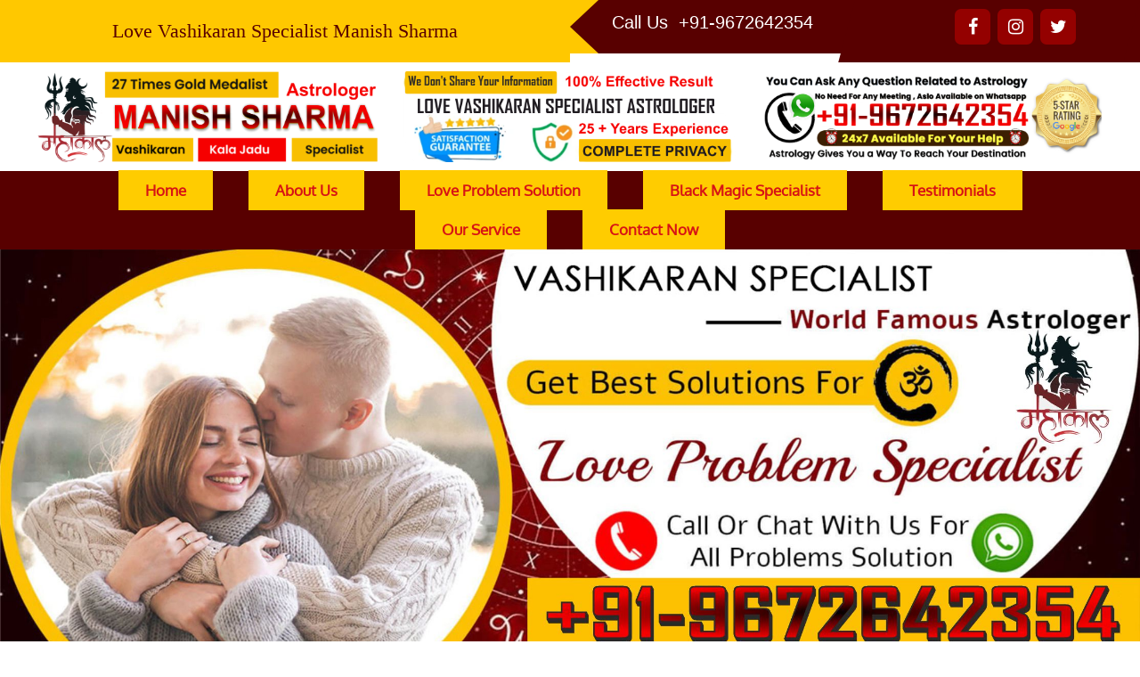

--- FILE ---
content_type: text/html; charset=UTF-8
request_url: https://astrologermanishsharma.com/vashikaran-specialist-in-gujrat.php
body_size: 7356
content:
<!DOCTYPE html>

<html lang="en">
<head>
<title>Vashikaran Specialist in Gujarat | +91-9672642354 | </title>
<meta name="keywords" content="Vashikaran Specialist in Gujarat."/>
<meta name="description" content="Vashikaran Specialist in gujarat, utilized too known as Pandit ji, supposedly the astrologer additionally called Vashikaran explicit or as it were, we can likewise say that Vashikaran master Pandit.">

<link rel="canonical" href="https://astrologermanishsharma.com/vashikaran-specialist-in-gujrat.php"/>
  <link rel="alternate" href="https://astrologermanishsharma.com/vashikaran-specialist-in-gujrat.php" hreflang="en-IN" />
<html lang="en">
<head>
<!--<div id="test" onmousedown='return false;' onselectstart='return false;'>
    
   <body class="body" oncontextmenu="return false" onselectstart="return false"
      onkeydown="if ((arguments[0] || window.event).ctrlKey) return false" >-->
      <meta charset="utf-8">
<meta name="viewport" content="width=device-width, initial-scale=1" />
<link rel="stylesheet" type="text/css" href="css/style.css">
 <meta name="robots" content="INDEX, FOLLOW">

<script src="js/jquery-1.11.3.min.js" type="text/javascript"></script>
<script src="js/jssor.slider-26.3.0.min.js" type="text/javascript"></script>
<!--<link rel="canonical" href="https://astrologermanishsharma.com/">-->
<link rel="stylesheet" href="https://cdnjs.cloudflare.com/ajax/libs/font-awesome/4.7.0/css/font-awesome.min.css">
<script src="https://ajax.googleapis.com/ajax/libs/jquery/3.2.1/jquery.min.js"></script>
<script src="https://maxcdn.bootstrapcdn.com/bootstrap/3.3.7/js/bootstrap.min.js"></script>
<link rel="shortcut icon" href="favicon.ico" type="image/x-icon">
<link rel="apple-touch-icon-precomposed" href="images/kmal-logo.png">
<link rel="icon" href="favicon.ico" type="image/x-icon">
<!-- Global site tag (gtag.js) - Google Analytics -->
<script async src="https://googletagmanager.com/gtag/js?id=UA-235282630-1">
</script>
<script>
  window.dataLayer = window.dataLayer || [];
  function gtag(){dataLayer.push(arguments);}
  gtag('js', new Date());

  gtag('config', 'UA-235282630-1');
</script>
<!-- Global site tag (gtag.js) - Google Analytics 
<script async src="https://www.googletagmanager.com/gtag/js?id=UA-180229468-4"></script>
<script>
  window.dataLayer = window.dataLayer || [];
  function gtag(){dataLayer.push(arguments);}
  gtag('js', new Date());

  gtag('config', 'UA-149748152-1');
</script>
<script type="application/ld+json">
{
  "@context": "http:\/\/schema.org",
  "@type": "ProfessionalService",
  "name": "Love Vashikaran Specialist Astrologer",
  "slogan": "Astrologer Manish Sharma Ji",
  "description": "Expertise in love vashikaran, love problem solution, family and husband wife dispute problem solution, kala jadu, love relationship, kill someone by black magic. Serving Punjab, Kolkata, Delhi, Assam, Indore and all India.",
  "url": "http://astrologermanishsharma.com/",
  "logo": "https://astrologermanishsharma.com/images/manish-sharma.png",
  "image": [
  {
  "@type": "imageObject",
"url": ["https://astrologermanishsharma.com/images/lost.jpg","https://astrologermanishsharma.com/images/love-back.jpg","https://astrologermanishsharma.com/images/get-lost-love-back.jpg"]
   }
   ],
   "hasOfferCatalog": {
    "@type": "OfferCatalog",
    "name": "Astrology Services",
    "itemListElement": [
          {
            "@type": "Offer",
            "itemOffered": {
              "@type": "Service",
              "name": "Love Vashikaran Specialist Astrologer"
            }
          },
          {
            "@type": "Offer",
            "itemOffered": {
              "@type": "Service",
              "name": "Love problem solution specialist"
            }
          },
          {
            "@type": "Offer",
            "itemOffered": {
              "@type": "Service",
              "name": "Family problem solution astrologer"
            }
          },
          {
            "@type": "Offer",
            "itemOffered": {
              "@type": "Service",
              "name": "Divorce problem solution astrologer"
            }
          },
          {
            "@type": "Offer",
            "itemOffered": {
              "@type": "Service",
              "name": "Kala Jadu specialist astrologer"
            }
          },
          {
            "@type": "Offer",
            "itemOffered": {
              "@type": "Service",
              "name": "Kala Jadu specialist baba ji"
            }
          },
          {
            "@type": "Offer",
            "itemOffered": {
              "@type": "Service",
              "name": "Husband wife dispute problem solution"
            }
          },
          {
            "@type": "Offer",
            "itemOffered": {
              "@type": "Service",
              "name": "Love Relationship Problem Solution"
            }
          },
          {
            "@type": "Offer",
            "itemOffered": {
              "@type": "Service",
              "name": "How To Kill Someone By Black Magic"
            }
          },
          {
            "@type": "Offer",
            "itemOffered": {
              "@type": "Service",
              "name": "Love problem solution in Punjab"
            }
          },
          {
            "@type": "Offer",
            "itemOffered": {
              "@type": "Service",
              "name": "Love problem solution in Kolkata"
            }
          },
          {
            "@type": "Offer",
            "itemOffered": {
              "@type": "Service",
              "name": "Love problem solution in Delhi"
            }
          },
          {
            "@type": "Offer",
            "itemOffered": {
              "@type": "Service",
              "name": "Love problem solution in Assam"
            }
          },
          {
            "@type": "Offer",
            "itemOffered": {
              "@type": "Service",
              "name": "Love problem solution in Indore"
            }
          }]},
  "priceRange": "???",
  "telephone": "+91-9672642354",
  "email": "info@astrologermanishsharma.com",
  "aggregateRating": {
  "@type": "AggregateRating",
  "ratingValue": "4.5",
  "reviewCount": "1185"
  },
  "areaServed":
  {
  "@type": "place",
  "name": "India"
  },
  "hasMap": "",
  "geo": {
      "@type": "GeoCoordinates",
      "latitude": "30.9090157",
      "longitude": "75.851601"
  },
"openinghours":[
     "Mon-Sun 00:00-23:59"
 ],
"address": {
    "@type": "PostalAddress",
    "streetAddress": "",
    "addressLocality": "",
    "postalCode": "",
    "addressCountry": "India",
    "addressRegion": ""
}
}}
</script>


<!-- start head -->
<!-- Google tag (gtag.js) -->
<script async src="https://www.googletagmanager.com/gtag/js?id=G-2M34CMSHMF"></script>
<script>
  window.dataLayer = window.dataLayer || [];
  function gtag(){dataLayer.push(arguments);}
  gtag('js', new Date());

  gtag('config', 'G-2M34CMSHMF');
</script></head>
<body>
<section class="top-sec">
    <div class="container-fluid">
        <div class="row">
            <div class="col-sm-12 col-lg-6 col-xl-6 top-col1">
                <p class="top-p1"><i class="fas fa-long-arrow-alt-right fst-arw"></i> Love Vashikaran Specialist Manish Sharma <i class="fas fa-long-arrow-alt-left lst-arw"></i></p>
            </div>
            
            <div class="col-sm-12 col-lg-3 col-xl-3 top-col1 top-col3">
                <p class="top-p3">Call Us <a href="tel:+91-9672642354"><span><i class="fa fa-phone-alt"></i> +91-9672642354</span></a></p>
            </div>
            <div class="col-sm-12 col-lg-3 col-xl-3 top-col1 top-col4 top-r">
                <ul>
         
				 <li> <a href="https://www.facebook.com/onlineblackmagicspecialist" aria-label="Check Our Facebook Page"><i class="fa fa-facebook" ></i></a></li>
							<li> <a href="https://www.instagram.com/husband_wife_problem_solutions/" aria-label="Check Our Instagram Page"><i class="fa fa-instagram" ></i></a></li>
							<li> <a href="https://twitter.com/lovespellguru" aria-label="Check Our Twitter Page"><i class="fa fa-twitter" ></i></a></li>
                </ul>
            </div>
        </div>
    </div>
</section>

<div class="container-fluid">
	<div class="row">
		<div class="col-sm-12 head">
			<div class="main">
				<div class="col-sm-12 head-main">
					<div class="col-sm-4 head-left">
						<div class="col-sm-12 logo">
						<a href="https://astrologermanishsharma.com/">	<img src="images/manish-sharma.png" alt="Astrologer Manish Sharma"></a>
						</div>
					</div>
					<div class="col-sm-4 head-left logo2">
						<img src="images/privacy.png" alt="Privacy" >
					</div>
					<div class="col-sm-4 head-left">
						<img src="images/call-us.png" alt="Privacy" >
							

						</div>
					</div>
				</div>
			</div>
		</div>	</div>
</div>

<!-- end head -->

<!-- start navigation -->

<div class="container-fluid">
	<div class="row">
		<div class="col-sm-12 naviga-top">
			<div class="main">
				<div class="col-sm-12 main-navigaa">
					

<!-- start toogel button -->


<script>
jQuery(document).ready(function(){
jQuery(".toggle_bars").click(function(){
jQuery(".nav-main ").toggle();
});
});
</script>
<!-- end toogle button -->



<!-- start menu active -->
<script type="text/javascript">
 jQuery(document).ready(function($){
 // Get current path and find target link
 var path = window.location.pathname.split("/").pop();
 
 // Account for home page with empty path
 if ( path == '' ) {
   path = 'index.php';
 }
     
 var target = $('.menu-list a[href="'+path+'"]');
 // Add active class to target link
 target.addClass('active');
});
</script>


<!-- end menu active -->


			<div class="col-sm-12 tog-top">
				<div class="toggle_bars">
				<span><i class="fa fa-bars"></i></span>
			</div>
			</div>
				<div class="col-sm-12 nav-main">
					<div class="col-sm-12 menu-nav">
				
						<ul class="menu-list">
						<li><a href="https://astrologermanishsharma.com" title="home">Home</a></li>
						<li><a href="https://astrologermanishsharma.com/about-us.php" title="about us">About us</a></li>
						<li><a href="https://astrologermanishsharma.com/love-problem-solution.php" title="Love Problem Solution">Love Problem Solution</a></li>
							<li><a href="https://astrologermanishsharma.com/black-magic-specialist.php" title="Black Magic Specialist">Black Magic Specialist</a></li>
						<li><a href="https://astrologermanishsharma.com/testimonials.php" title="Testimonials">Testimonials</a></li>
						<li><a href="https://astrologermanishsharma.com/service.php" title="our service">Our service</a></li>
						<li><a href="https://astrologermanishsharma.com/contact-us.php" title="contact us">Contact now</a></li>

						</ul>
					</div>
				</div>
							</div>
			</div>
		</div>
	</div>
</div>

<!-- end navigation -->

<!-- start header-->
<div class="container-fluid">
	<div class="row">
		<div class="col-sm-12 header-new">
			<img src="images/banner1.jpg" alt="love-vashikaran-specialist" >
</div>

				</div>
			</div>
			




<!-- end haeder -->
<section class="mar-part">
  <div class="container-fluid">
    <div class="row align">
      <div class="col-lg-5 col-md-12">
         <ul class="list-icons">
                <li><img src="images/love.png" alt="icon-4"><br>Love</li>
                <li><img src="images/marriage.png" alt="icon-3"><br>Marriage</li>
                <li><img src="images/childless.png" alt="icon-5"><br>Childless</li>
                <li><img src="images/experts.png" alt="icon-9"><br>Experts</li>
                <li><img src="images/personal.png" alt="icon-10"><br>Personal</li>
                <li><img src="images/study.png" alt="icon-1"><br>Study</li>
          </ul>
      </div>
      <div class="col-lg-7 col-md-12">
      <div class="text-aeya" style="margin-top:10px;">
        <marquee class="mar-2nd" style="color:black;font-weight:550;">
          Don't Waste Your Time &amp; Money Famous and Trusted Astrologer Love Vashikaran Specialist in India Astrologer Manish Sharma Ji 
		  Solve Your All Type Of Problem call: +91-9672642354
        </marquee>
      </div>
      </div>
    </div>
  </div>
</section>
<!--start service list-->




<!-- start about -->
<div itemscope=""itemtype="http://data-vocabulary.org/Breadcrumb">
<a href="https://astrologermanishsharma.com/" itemprop="url">
<span itemprop="title">Home</span>
</a>
</div>
<div itemscope=""itemtype="http://data-vocabulary.org/Breadcrumb">
<p><a href="https://astrologermanishsharma.com/vashikaran-specialist-in-gujrat.php" itemprop="url">
<span itemprop="title">Vashikaran Specialist in Gujarat</span>
</a></p>
</div>


<div class="container-fluid">
	<div class="row">
		<div class="col-sm-12 about-main">
			<div class="container">
				<div class="col-sm-12 about-new">
					<div class="col-sm-12 about-tex">
						<h1><a href="https://astrologermanishsharma.com/vashikaran-specialist-in-gujrat.php" title="Vashikaran Specialist in Gujarat">Vashikaran Specialist in Gujarat</a></h1>
					</div>
					<div class="col-sm-12 about-tex3">
<p><strong>Vashikaran Specialist in Gujarat</strong> utilized too known as Pandit ji, supposedly the astrologer additionally called Vashikaran explicit or as it were, we can likewise say that Vashikaran master Pandit. He is likewise said to be the Indian astrologer and he additionally said to be Vashikaran master. The Vedic astrology and service Vashikaran which is significant spot in this life and astrologer service that depends totally based on Vedic astrology and Vashikaran and we realize that these are significant and significant for the life of the individuals. </p>

<p><strong>Vashikaran Specialist in Gujarat</strong> Vashikaran has its starting point mostly from the Indian side and it is a procedure or technique to accomplish it as certain control works well not as in propelled me. In this world there are numerous Vashikaran as a type of spellbinding, yet it is very not quite the same as the hypotheses of mesmerizing. The sacrosanct Vashikaran workmanship that must take care of the problems of love, or as it were, we can say that the Holy Vashikaran art that must take care of the problems of love perspective. These all love problems are tackled or sort out of <strong>Vashikaran Specialist in Gujarat</strong>. </p>

<p>He is that Vashikaran master, he gives benefits as two manners by which the first is the service has a place with the online help and the other is the service has a place disconnected assistance with the services of astrology pro in the field of love stargazer. <strong>Vashikaran Specialist in Gujarat</strong> If the individuals who are confronting problems throughout everyday life, that has a place with the love and fondness related problems that are basically made by the lovers.</p>
				
					</div>
				</div>
			</div>
		</div>
	</div>
</div>
<!-- end about  -->
<img src="images/black-magic-specialist.jpg" alt="black-magic-specialist" title="black-magic-specialist">



<!-- start our services -->
<div class="container-fluid">
	<div class="row">
		<div class="col-sm-12 our-serv">
			<div class="container">
				<div class="col-sm-12 our-serv2">
					<div class="col-sm-12 our-ser3">
						<h3>Our Services</h3>
						<div class="col-sm-12 best-icon">
							<img src="images/iconn.png" alt="icon">
						</div>
					</div>

					<div class="col-sm-12 our-tex">
						<div class="col-xs-6 col-sm-6 col-md-4 our-tex2">
							<div class="col-sm-12 our-tex3">
								<div class="col-sm-12 our-pic">
									<img src="images/love.jpg" alt="Love Problem Solution" title="Love Problem Solution">
								</div>
								<div class="col-sm-12 our-tex4">
									<h4>Love Problem Solution</h4>
<p>Love Problem Solution: If you are struggling in your love life then rather wasting time take help by us and 
get love problem solution to make your relationship smooth and happy.</p>

									<div class="col-sm-12 best-cont">
										<a href="love-problem-solution.php" target="_top" data-attr="phone" data-toggle="tooltip" title="Contact">Contact Now</a>
									</div>
								</div>
							</div>
						</div>

						<div class="col-xs-6 col-sm-6 col-md-4 our-tex2">
							<div class="col-sm-12 our-tex3">
								<div class="col-sm-12 our-pic">
									<img src="images/black.jpg" alt="Black Magic Specialist" title="Black Magic Specialist">
								</div>
								<div class="col-sm-12 our-tex4">
									<h4>Black Magic Specialist</h4>
									<p>Black magic specialist is the one who helps a person to make their life happy and peaceful by getting rid of troubles using powerful dark magic based spells and remedies.</p>

									<div class="col-sm-12 best-cont">
										<a href="black-magic-specialist.php " target="_top" data-attr="phone" data-toggle="tooltip" title="Contact">Contact Now</a>
									</div>
								</div>
							</div>
						</div>

						<div class="col-xs-6 col-sm-6 col-md-4 our-tex2">
							<div class="col-sm-12 our-tex3">
								<div class="col-sm-12 our-pic">
									<img src="images/vashikarn.jpg" alt="Vashikaran Specialist" title="Vashikaran Specialist">
								</div>
								<div class="col-sm-12 our-tex4">
									<h4>Vashikaran Specialist</h4>
									<p>The vashikaran specialist uses his powerful Vashikaran remedies to remove sorrows from the life of a person and helps a person to make their life happy.  </p>

									<div class="col-sm-12 best-cont">
										<a href="vashikaran-specialist.php" target="_top" data-attr="phone" data-toggle="tooltip" title="Contact">Contact Now</a>
									</div>
								</div>
							</div>
						</div>

						<div class="col-xs-6 col-sm-6 col-md-4 our-tex2">
							<div class="col-sm-12 our-tex3">
								<div class="col-sm-12 our-pic">
									<img src="images/lost.jpg" alt="Lost Love Back" title="Lost Love Back">
								</div>
								<div class="col-sm-12 our-tex4">
									<h4>Lost Love Back</h4>
									<p>Get lost love back with the help of astrological remedies that will surely help you to get lost love back even after a breakup and never let it disturb in future.</p>

									<div class="col-sm-12 best-cont">
										<a href="get-my-love-back.php " target="_top" data-attr="phone" data-toggle="tooltip" title="Contact">Contact Now</a>
									</div>
								</div>
							</div>
						</div>

						<div class="col-xs-6 col-sm-6 col-md-4 our-tex2">
							<div class="col-sm-12 our-tex3">
								<div class="col-sm-12 our-pic">
									<img src="images/job.jpg" alt="Job Problem Solution" title="Job Problem Solution">
								</div>
								<div class="col-sm-12 our-tex4">
									<h4>Job Problem Solution</h4>
									<p>A job is a necessity of every person thus if you are unable to get a particular job they take help of astrologer that will help to get a suitable job.</p>

									<div class="col-sm-12 best-cont">
										<a href="career-problem-solution.php " target="_top" data-attr="phone" data-toggle="tooltip" title="Contact">Contact Now</a>
									</div>
								</div>
							</div>
						</div>

						<div class="col-xs-6 col-sm-6 col-md-4 our-tex2">
							<div class="col-sm-12 our-tex3">
								<div class="col-sm-12 our-pic">
									<img src="images/buess.jpg" alt="Business Problem Solution" title="Business Problem Solution">
								</div>
								<div class="col-sm-12 our-tex4">
									<h4>Business Problem Solution</h4>
									<p>If need success in business they do take help of astrologer, he will remove all the hurdles that arise in business and your business will reach the heights of success.</p>

									<div class="col-sm-12 best-cont">
										<a href="career-problem-solution.php" target="_top" data-attr="phone" data-toggle="tooltip" title="Contact">Contact Now</a>
									</div>
								</div>
							</div>
						</div>



					</div>

				</div>
			</div>
		</div>	</div>
</div>

<!-- end our services -->
<img src="images/satisfied.jpg" alt="Love Problem Solution" class="img-responsive" title="Love Problem Solution">



<!-- Start......keywords-part -->
<section class="keywords-part back-img">
  <div class="container">
    <h2>All Type Problem Solution</h2>
    <h3 class="mb-3">Quick Services</h3>    
        <div class="row">          
           <div class="col-md-4 col-sm-6">
                <div class="pricingTable green">
                    <div class="pricingTable-header">
                        <h4 class="title">Our Best Top Services</h4>
                    </div> 
                    <ul class="pricing-content">
<li><a href="vashikaran-specialist-astrologer-delhi.php"><i class="far fa-hand-point-right"></i> Vashikaran Specialist Astrologer Delhi</a></li>
<li><a href="vashikaran-specialist-astrologer-mumbai.php"><i class="far fa-hand-point-right"></i> Vashikaran Specialist Astrologer Mumbai</a></li>
<li><a href="vashikaran-specialist-astrologer-bangalore.php"><i class="far fa-hand-point-right"></i> Vashikaran Specialist Astrologer Bangalore</a></li>
<li><a href="vashikaran-specialist-astrologer-kolkata.php"><i class="far fa-hand-point-right"></i> Vashikaran Specialist Astrologer Kolkata</a></li>
<li><a href="vashikaran-specialist-astrologer-hyderabad.php"><i class="far fa-hand-point-right"></i> Vashikaran Specialist Astrologer Hyderabad</a></li>
<li><a href="vashikaran-specialist-astrologer-ahmedabad.php"><i class="far fa-hand-point-right"></i> Vashikaran Specialist Astrologer Ahmedabad</a></li>
<li><a href="vashikaran-specialist-astrologer-noida.php"><i class="far fa-hand-point-right"></i> Vashikaran Specialist Astrologer Noida</a></li>
<li><a href="vashikaran-specialist-astrologer-gurgaon.php"><i class="far fa-hand-point-right"></i> Vashikaran Specialist Astrologer Gurgaon</a></li>
<li><a href="vashikaran-specialist-astrologer-chennai.php"><i class="far fa-hand-point-right"></i> Vashikaran Specialist Astrologer Chennai</a></li>
<li><a href="vashikaran-specialist-astrologer-jaipur.php"><i class="far fa-hand-point-right"></i> Vashikaran Specialist Astrologer Jaipur</a></li>
<li><a href="vashikaran-specialist-astrologer-amritsar.php"><i class="far fa-hand-point-right"></i> Vashikaran Specialist Astrologer Amritsar</a></li>
<li><a href="vashikaran-specialist-astrologer-jalandhar.php"><i class="far fa-hand-point-right"></i> Vashikaran Specialist Astrologer Jalandhar</a></li>
<li><a href="vashikaran-specialist-astrologer-ludhiana.php"><i class="far fa-hand-point-right"></i> Vashikaran Specialist Astrologer Ludhiana</a></li>
<li><a href="vashikaran-specialist-astrologer-pune.php"><i class="far fa-hand-point-right"></i> Vashikaran Specialist Astrologer Pune</a></li>
<li><a href="vashikaran-specialist-astrologer-indore.php"><i class="far fa-hand-point-right"></i> Vashikaran Specialist Astrologer Indore</a></li>
<li><a href="vashikaran-specialist-astrologer-nagpur.php"><i class="far fa-hand-point-right"></i> Vashikaran Specialist Astrologer Nagpur</a></li>

                    </ul> 
                </div>
            </div>
            <div class="col-md-4 col-sm-6">
                <div class="pricingTable">
                    <div class="pricingTable-header">
                        <h4 class="title">Our Best Top Services</h4>
                    </div> 
                    <ul class="pricing-content">
<li><a href="vashikaran-specialist-astrologer-chandigarh.php"><i class="far fa-hand-point-right"></i> Vashikaran Specialist Astrologer Chandigarh</a></li>
<li><a href="vashikaran-specialist-astrologer-faridabad.php"><i class="far fa-hand-point-right"></i> Vashikaran Specialist Astrologer Faridabad</a></li>
<li><a href="vashikaran-specialist-astrologer-ghaziabad.php"><i class="far fa-hand-point-right"></i> Vashikaran Specialist Astrologer Ghaziabad</a></li>
<li><a href="vashikaran-specialist-astrologer-goa.php"><i class="far fa-hand-point-right"></i> Vashikaran Specialist Astrologer Goa</a></li>
<li><a href="vashikaran-specialist-astrologer-surat.php"><i class="far fa-hand-point-right"></i> Vashikaran Specialist Astrologer Surat</a></li>
<li><a href="vashikaran-specialist-astrologer-lucknow.php"><i class="far fa-hand-point-right"></i> Vashikaran Specialist Astrologer Lucknow</a></li>
<li><a href="vashikaran-specialist-astrologer-kanpur.php"><i class="far fa-hand-point-right"></i> Vashikaran Specialist Astrologer Kanpur</a></li>
<li><a href="vashikaran-specialist-astrologer-bhopal.php"><i class="far fa-hand-point-right"></i> Vashikaran Specialist Astrologer Bhopal</a></li>
<li><a href="vashikaran-specialist-astrologer-vishakhapatnam.php"><i class="far fa-hand-point-right"></i> Vashikaran Specialist Astrologer Visakhapatnam</a></li>
<li><a href="vashikaran-for-mother-in-law.php"><i class="far fa-hand-point-right"></i> Vashikaran for Mother in law</a></li>
<li><a href="vashikaran-for-sister-in-law.php"><i class="far fa-hand-point-right"></i>  Vashikaran for Sister in law</a></li>
<li><a href="vashikaran-for-brother-in-law.php"><i class="far fa-hand-point-right"></i> Vashikaran for Brother in law</a></li>
<li><a href="vashikaran-for-men-women.php"><i class="far fa-hand-point-right"></i> Vashikaran for Women/Men</a></li>
<li><a href="vashikaran-specialist-in-australia.php"><i class="far fa-hand-point-right"></i> Vashikaran Specialist in Australia </a></li>
<li><a href="vashikaran-specialist-in-fiji.php"><i class="far fa-hand-point-right"></i> Vashikaran Specialist in Fiji</a></li>
<li><a href="vashikaran-specialist-in-canada.php"><i class="far fa-hand-point-right"></i> Vashikaran Specialist in Canada</a></li>
                </div>
            </div>
            <div class="col-md-4 col-sm-6">
                <div class="pricingTable green">
                   <div class="pricingTable-header">
                        <h4 class="title">Our Best Top Services</h4>
                    </div> 
                    <ul class="pricing-content">
<li><a href="vashikaran-specialist-in-newzealand.php"><i class="far fa-hand-point-right"></i>   Vashikaran Specialist in Newzealand</a></li>
<li><a href="vashikaran-specialist-in-dubai.php"><i class="far fa-hand-point-right"></i> Vashikaran Specialist in Dubai</a></li>
<li><a href="vashikaran-specialist-in-usa.php"><i class="far fa-hand-point-right"></i>   Vashikaran Specialist in Usa / America</a></li>
<li><a href="vashikaran-specialist-in-uk.php"><i class="far fa-hand-point-right"></i>   Vashikaran Specialist in England/UK</a></li>
<li><a href="vashikaran-specialist-baba-ji.php"><i class="far fa-hand-point-right"></i>   Vashikaran Specialist Baba Ji</a></li>
<li><a href="vashikaran-specialist-in-mumbai.php"><i class="far fa-hand-point-right"></i> Vashikaran Specialist in Mumbai /Pune /Goa</a></li>
<li><a href="vashikaran-specialist-in-delhi.php"><i class="far fa-hand-point-right"></i> Vashikaran Specialist in Delhi /Noida /Gurgaon</a></li>
<li><a href="vashikaran-specialist-in-chandigarh.php"><i class="far fa-hand-point-right"></i> Vashikaran Specialist in Chandigarh /Mohali</a></li>
<li><a href="vashikaran-specialist-in-bangalore.php"><i class="far fa-hand-point-right"></i> Vashikaran Specialist in Bangalore /Mangalore</a></li>
<li><a href="vashikaran-specialist-in-jaipur.php"><i class="far fa-hand-point-right"></i> Vashikaran Specialist in Jaipur / Udaipur / kota</a></li>
<li><a href="vashikaran-specialist-in-punjab.php"><i class="far fa-hand-point-right"></i> Vashikaran Specialist in Punjab / Amritsar / Jalandhar</a></li>
<li><a href="vashikaran-specialist-in-ghaziabad.php"><i class="far fa-hand-point-right"></i>  Vashikaran Specialist in Ghaziabad / Allahabad / Bareilly</a></li>
<li><a href="vashikaran-specialist-in-gujrat.php"><i class="far fa-hand-point-right"></i> Vashikaran Specialist in Gujarat/Ahmedabad</a></li>
<li><a href="vashikaran-specialist-in-kolkata.php"><i class="far fa-hand-point-right"></i> Vashikaran Specialist in Kolkata </a></li>
<li><a href="vashikaran-specialist-in-hyderabad.php"><i class="far fa-hand-point-right"></i>  Vashikaran Specialist in Hyderabad / Telangana</a></li></li>            </div>
        </div>
    </div>
</section>





<!-- start testimonilas -->

<div class="container-fluid">
	<div class="row">
		<div class="col-sm-12 main-testt">
			<div class="container">
				<div class="col-sm-12 testi-new1">
					
					<div class="col-sm-12 testt1">
						
<div class="col-sm-12 boxes-test">
<div class="col-sm-12 testimonial-topp top-horo">
<div id="carousel" class=" testi-bacc" >    				
	<div class="conta1">
	
		
		<div class="col-sm-12 top-testi">
			<div class="col-sm-5 col-md-4 topp">
				<h3>Testimonials</h3>
			</div>
			<div class="col-sm-7 col-md-8 topp2">
				<h4>What Our Clients Say ?</h4>
			</div>
			
		</div>
			<div class="col-md-12 col-md-offset-2 tesss">
			<div class="col-sm-12 testimonial-leftt">
                
				<div class="carousel slide" id="fade-quote-carousel" data-ride="carousel" data-interval="3000">
				  <!-- Carousel indicators -->
                  <ol class="carousel-indicators">
				    <li data-target="#fade-quote-carousel" data-slide-to="0" class="active"></li>
				    <li data-target="#fade-quote-carousel" data-slide-to="1"></li>
				    
                 
                   
				  </ol>
				  <!-- Carousel items -->
				  
				  <div class="carousel-inner">
				    <div class="item active">
				   
				    <div class="col-sm-6 test-rr">
				    <div class="col-sm-12 testtt">
				    
				    <div class="col-sm-12 testt2">
				    <div class="col-sm-12 test-rr1 test-colr1">
				    
				    	 <div class="col-sm-12 tstt1 ">
				    <div class="col-sm-12 test-r1">
				    	<div class="profile-circle "
                         style="background-color: rgba(0,0,0,.2);">
                         	<img class="testi-image" src="images/reena.jpg" alt="Men">
							
                         </div>
                          <div class="test-r2">Reena</div>
				    </div>
				   
				    
				    </div>
				    	 
				    	<blockquote>
				    <p>My name is Reena,I live in Mumbai.I was in love with a person Shakeel.But due to diffrent religion our family is against our relationship.Then I consult Pandit Manish Sharma Ji.They solve my problem in 18 Hrs. </p>			    	</blockquote>
		    	
				    </div>
				   
				   

				    </div>
				    	</div>
				    </div>

				  <div class="col-sm-6 test-rr">
				    <div class="col-sm-12 testtt">
				    
				    <div class="col-sm-12 testt2">
				    <div class="col-sm-12 test-rr1 test-colr1">
				    <div class="col-sm-12 tstt1 ">
				    <div class="col-sm-12 test-r1">
				    	<div class="profile-circle "
                         style="background-color: rgba(0,0,0,.2);">
                         	<img class="testi-image" src="images/sonam.jpg" alt="Women">
							
                         </div>
                          <div class="test-r2">Sonam</div>
				    </div>
				   
				    
				    </div>
				    	
				    	 
				    	<blockquote>
				    	
<p>I want to settle abroad ,But due to many of issues every time my file gets rejected. Then I consult Pandit Manish Ji & they provide me solution which help me in getting visa for Canada.Really thankful to them.</p>
				    	</blockquote>
				    	
				    </div>
				   
				    

				    </div>
				    	</div>
				    </div>

				 

				    </div>
				  
				  <div class="item">

				  <div class="col-sm-6 test-rr">
				    <div class="col-sm-12 testtt">
				    
				    <div class="col-sm-12 testt2">
				    <div class="col-sm-12 test-rr1 test-colr1">
				    
				    	 <div class="col-sm-12 tstt1 ">
				    <div class="col-sm-12 test-r1">
				    	<div class="profile-circle "
                         style="background-color: rgba(0,0,0,.2);">
                         	<img class="testi-image" src="images/vikram.jpg" alt="Men">
							
                         </div>
                          <div class="test-r2">Vikram</div>
				    </div>
				   
				    
				    </div>
				    	 
				    	<blockquote>
				    	
<p>I was in a long term relationship with a girl, suddenly over the few months back he acted different and broke up with me. After that I consult Astro Manish Ji,as they provide me my love in just 3 Hrs.</p>
				    	</blockquote>
				    	
				    </div>
				   
				   

				    </div>
				    	</div>
				    </div>


				  <div class="col-sm-6 test-rr">
				    <div class="col-sm-12 testtt">
				    
				    <div class="col-sm-12 testt2">
				    <div class="col-sm-12 test-rr1 test-colr1">
				    <div class="col-sm-12 tstt1 ">
				    <div class="col-sm-12 test-r1">
				    	<div class="profile-circle "
                         style="background-color: rgba(0,0,0,.2);">
                         	<img class="testi-image" src="images/raman.jpg" alt="Women">
							
                         </div>
                          <div class="test-r2">Raman</div>
				    </div>
				   
				    
				    </div>
				    	
				    	 
				    	<blockquote>
				    	
<p>Astrologer Manish Sharma ji has been a boon in my life. I met him when I was suffering from a difficult time at work with no progress in my Career.But now I am at top position in my company,Just because of help of Manish Ji.</p>
				    	</blockquote>
				    	
				    </div>
				   
				    

				    </div>
				    	</div>
				    </div>

				    
			    </div>
				    
                  
				  </div>
				  </div>
				</div>
			</div>	
		
	</div>
</div>
</div>


</div>					</div>

				</div>
			</div>
		</div>
	</div>
</div>

<!-- end testimonilas -->
<img src="images/black-magic.jpg" alt="Copyright" title="Copyright">
<!--  start footer section  -->

		<div class="container-fluid">
			<div class="row">
				<div class="col-xs-12 col-sm-12 col-md-12 footer-section">
					<div class="container">
						<div class="col-xs-12 col-sm-12 col-md-12 footer-section1">
							<div class="col-xs-12 col-sm-12 col-md-4 footer-about1">
								<div class="col-xs-12 col-sm-12 col-md-12 footer-about2">
									<strong> about us </strong>
<p>Astrologer Manish Sharma Ji is an expert on subjects of human life including relationships, love-life, marriage, progeny, choice of education 
and career  and much more. </p>
								</div>
							</div>

							<div class="col-xs-12 col-sm-12 col-md-8 footer-right1">
								<div class="col-xs-12 col-sm-12 col-md-12 footer-right2">
									<div class="col-xs-12 col-sm-4 col-md-4 footer-contact1">
										<div class="col-xs-12 col-sm-12 col-md-12 footer-contact2">
											<strong class="title">contact us </strong>
											<ul>
												<li><i class="fa fa-phone" aria-hidden="true"></i> +91-9672642354</li>
												<li><i class="fa fa-whatsapp" aria-hidden="true"></i>+91-9672642354</li>
												
											</ul>
										</div>
									</div>
									<div class="col-xs-12 col-sm-4 col-md-4 footer-contact1">
										<div class="col-xs-12 col-sm-12 col-md-12 footer-contact3">
											<strong class="title">Important Links</strong>
											<ul>
<li><a href="https://astrologermanishsharma.com/"><i class="fa fa-star" aria-hidden="true"></i> Home</a></li>
<li><a href="https://astrologermanishsharma.com/about-us.php"><i class="fa fa-star" aria-hidden="true"></i> About Us</a></li>
<li><a href="https://astrologermanishsharma.com/sitemap.html"><i class="fa fa-star" aria-hidden="true"></i> Sitemap</a></li>
<li><a href="https://astrologermanishsharma.com/contact-us.php"><i class="fa fa-star" aria-hidden="true"></i> Contact Us</a></li>
											</ul>
										</div>
									</div>
									<div class="col-xs-12 col-sm-4 col-md-4 footer-contact1">
										<div class="col-xs-12 col-sm-12 col-md-12 footer-contact3">
											<strong class="title">why guru ji?</strong>
											<ul>
<li><i class="fa fa-star" aria-hidden="true"></i> Love Adviser</li>
<li><i class="fa fa-star" aria-hidden="true"></i> affordable</li>
<li><i class="fa fa-star" aria-hidden="true"></i> time saver </li>
<li><i class="fa fa-star" aria-hidden="true"></i> best results</li>
											</ul>
										</div>
									</div>
								</div>
							</div>
						</div>
						<div class="col-xs-12 col-sm-12 col-md-12 copy-right">
							
							<p>Copyright&copy; All Right Reserved 2016-2024</p>
						</div>
					</div>
				</div>
			</div>
		</div>



		<!--  end footer section  -->

<div class="col-xs-12 col-sm-12 col-md-12 col-lg-12 fix">
  <ul class="end">
  <li class="phone ph-fx"><a href="tel:+91-9672642354 " target="_top" data-attr="phone" data-toggle="tooltip" title="Contact"><img src="images/call.png"  alt="call" class="element2"></a></li>
    <li class="what1 wh-fx"><a href="whatsapp://send?text=Please%20Help%20Me%20&amp;phone=+919672642354" target="_top" data-attr="whatsapp_contact" data-toggle="tooltip" title="Whatsapp" alt="whatsapp" ><img src="images/whatsapp1.png"  alt="whatapp" class="element2"></a></li>
  
  </ul>
</div>
<!-- end footer -->

</body>
</html>


--- FILE ---
content_type: text/css
request_url: https://astrologermanishsharma.com/css/style.css
body_size: 5771
content:
@import url("bootstrap.min.css");

body
{
	margin:0;
	padding:0;
	font-family:"Oxygen-Regular";
	   
  
}
.main
{
	margin: auto;
	padding: 0;
	width: 95%;
}
/*start why choose us */

.top-baner2
{
	padding:40px 0;
}

.choos-top5
{
	padding:0 10px;
}

.choos-top5 ul
{
	padding:0px;
	margin:0px;
}
.choos-top5 ul li
{
	padding:0px;
	margin:0px;
	list-style:none;
	font-size:20px;
	line-height:40px;
}

.choos-top5 ul li i
{
	padding:0 5px 0 0;
	font-size:14px;
	color:#fcd21c;
}

.choos-top3 h3
{
	padding:0px 0 20px 0;
	font-size:30px;
	font-weight:600;
	color:#f30b1c;
}

.chos-top5 h4
{
	padding:0px;
	font-size:30px;
	font-weight:600;
}

.chos-top5 h4
{
	padding:0px;
	font-size:40px;
	color:#f30b1c;
}
.chos-top5 h5
{
	padding: 10px 0 30px 0;
	font-size:25px;
	font-weight:600;
}


.chos-top5 h6 a
{
	text-decoration:none;
	color:#f30b1c;
	font-weight:700;
	padding:10px 30px;
	    outline: 4px solid #434242;
    outline-offset: 5px;
	background-color:#fcd21c;
		font-size:20px;
}
.chos-top5 h6
{
	padding:0 0 0 10px;
}

.chos-top5 h6 a:hover
{
	  outline-offset: 15px;	
	    outline: 0px solid rgba(67, 66, 66, 0.19);
	transition:all 200ms linear;
}
.choos-top4
{
	padding: 0 0 30px 0;
}

/*end why choose us*/
/*start text baner*/

.text-baner2
{
	background-color:#ffcc00;
	padding:40px 0;
	text-align:center;
}

.text-baner3 h4
{
	padding:0px;
	font-size:40px;
	font-weight:600;
}

.text-baner3 h5
{
	padding:10px 0;
	font-size:40px;
	font-weight:600;
}

.text-baner3 h5 a
{
	text-decoration:none;
	color:#f30b1c;
}
.text-baner3 h5 a i
{
	padding:0 10px 0 0;
}

.text-baner3 h6
{
	padding:10px 0;
	font-size:20px;
	line-height:30px;
	color:#000;
	
}
.text-baner3
{
	    border: 5px solid #333;
    padding: 30px;
}

/*end text baner*/

.top-navv {
    border-top: 5px solid #f30e1b;
    background-color: #333;
    border-bottom: 5px solid #f30e1b;
}
marquee {
    color: white;
    font-size: 22px;
}
img
{
	max-width: 100%;

}

@font-face{
	font-family:"KaushanScript-Regular";
	src:url("../fonts/KaushanScript-Regular.ttf");
}
@font-face{
  font-family:"Oxygen-Regular";
  src:url("../fonts/Oxygen-Regular.ttf");
}

.container{padding-right: 15px;}

.col-sm-1,.col-sm-2,.col-sm-3,.col-sm-4,.col-sm-5,.col-sm-6,.col-sm-7,
.col-sm-8,.col-sm-9,.col-sm-10,.col-sm-11,.col-sm-12
{
	padding: 0;
	margin: 0;
}
.col-md-1,.col-md-2,.col-md-3,.col-md-4,.col-md-5,.col-md-6,.col-md-7,
.col-md-8,.col-md-9,.col-md-10,.col-md-11,.col-md-12
{
	padding: 0;
	margin: 0;
}
.col-xs-1,.col-xs-2,.col-xs-3,.col-xs-4,.col-xs-5,.col-xs-6,.col-xs-7,
.col-xs-8,.col-xs-9,.col-xs-10,.col-xs-11,.col-xs-12
{
	padding: 0;
	margin: 0;
}


/*start head*/

.head
{
	background-color: #ffffff;
	color: #fff;
	padding: 10px 0;
}

.head-left
{
	padding: 0 10px;
}
.logo2
{
	text-align: center;
}
.call-new
{
	padding: 0;
	margin: 0;
}
.call-new li
{
	padding: 0 5px;
	margin: 0;
	list-style: none;
	display: inline-block;
	font-size: 17px;

}
.head-text
{
	text-align: right;
}
.folwo-list
{
	padding: 0;
	margin: 0;
}
.folwo-list li
{
	padding: 0 5px;
	margin: 0;
	list-style: none;
	display: inline-block;
	font-size: 17px;
}
.folwo-list li a
{
	padding: 0;
	margin: 0;
	text-decoration: none;

}
.folwo-list li a i
{
	width: 30px;
	height: 30px;
	line-height: 30px;
	text-align: center;
	background-color: #ffcc00;
	color: #d71315;
	border-radius: 50%;
}
.folwo-list li a i:hover
{
	background-color: #fff;
	color: #d71315;
}

.folwo-list .fol-tex
{
	font-size: 20px;

}
.head-tex1 h4
{
	font-size: 25px;
}
h4
{
	padding: 0;
	margin: 0;
}
.head-tex1
{
	padding: 10px 0 0 0;
}
.head-tex3
{
	padding: 10px 0;
}
/*end head*/
.mar-part {
    background:#650103;
    padding: 10px 0;
}
ul.list-icons {
    text-align: center;
}
ul.list-icons {
    padding: 0;
    margin: 0;
}
ul.list-icons li {
    width: 15%;
    background: #fff;
    transition: 0.5s;
    padding: 8px 9px;
    font-size: 13px;
    display: inline-block;
    border-radius: 5px;
    transition: 0.6s;
}
ul.list-icons li:hover {
    background-color: #edb405;
    color: #fff;
}
ul.list-icons li:hover img{
filter: brightness(0) invert(1);
}

ul.list-icons li img {
    width: 30px;
}.text-aeya {
       background: #edb405;
    padding: 10px 12px 10px 10px;
    border-radius: 15px 0 0 15px;
    border: solid 2px #fff;
    border-right: 0;
    position: relative;
  
}
}


.top-sec {
  background: #580000;
  -webkit-box-shadow: 0px 2px 20px #00000054;
          box-shadow: 0px 2px 20px #00000054;
}
.top-r{
display:block;
}
.top-sec .top-col1 {
  display: -webkit-box;
  display: -ms-flexbox;
  display: flex;
  -ms-flex-wrap: wrap;
      flex-wrap: wrap;
  -webkit-box-align: center;
      -ms-flex-align: center;
          align-items: center;
  -webkit-box-pack: center;
      -ms-flex-pack: center;
          justify-content: center;
  position: relative;
  z-index: 1;
  padding: 10px 15px;
  background:#ffc800;
}

.top-sec .top-col1 p {
  margin: 0px;
}

.top-sec .top-p1 {
  font-size: 22px;
  color: #580000;
  text-transform: capitalize;
  text-align: center;
font-family: 'Righteous', cursive;
  font-weight: 700;
  margin: 0px;
  padding: 10px 0px;
  font-weight: 400;
}

.top-sec .top-p1 i {
  color:#000;
}

.top-sec .top-p1 .fst-arw {
  -webkit-animation: shake 0.3s alternate infinite;
          animation: shake 0.3s alternate infinite;
}

.top-sec .top-p1 .lst-arw {
  -webkit-animation: 0.3s shake2 alternate infinite;
          animation: 0.3s shake2 alternate infinite;
}

.top-sec .top-p3 {
  color: #fff;
  font-size: 20px;
  font-weight: 500;
}

.top-sec .top-p3 span {
  color: #FFF;
}

.top-sec ul {
  display: -webkit-box;
  display: -ms-flexbox;
  display: flex;
  -ms-flex-wrap: wrap;
      flex-wrap: wrap;
  -webkit-box-align: center;
      -ms-flex-align: center;
          align-items: center;
  -webkit-box-pack: center;
      -ms-flex-pack: center;
          justify-content: center;
}

.top-sec ul li {
  padding: 0px 4px;list-style-type: none
}

.top-sec ul li i {
  display: -webkit-box;
  display: -ms-flexbox;
  display: flex;
  -ms-flex-wrap: wrap;
      flex-wrap: wrap;
  -webkit-box-align: center;
      -ms-flex-align: center;
          align-items: center;
  -webkit-box-pack: center;
      -ms-flex-pack: center;
          justify-content: center;
  display: -webkit-inline-box;
  display: -ms-inline-flexbox;
  display: inline-flex;
  width: 40px;
  height: 40px;
  border-radius: 7px;
  color: #fff;
  font-size: 20px;
  background: #940100;
}

.top-sec .top-col3:before {
  content: "";
  position: absolute;
  width: 100%;
  height: 100%;
  top: 0px;
  right: 0px;
  bottom: inherit;
  left: 0px;
  margin: 0 auto;
  background: #580000;
  z-index: -1;
  -webkit-clip-path: polygon(100% 0, 10% 0, 0 50%, 10% 100%, 100% 100%);
          clip-path: polygon(100% 0, 10% 0, 0 50%, 10% 100%, 100% 100%);
}

.top-sec .top-col4 {
  background: #580000;
}

.top-sec .top-col4:before {
  content: "";
  position: absolute;
  width: 100%;
  height: 100%;
  top: 0px;
  right: 0px;
  bottom: inherit;
  left: 0px;
  margin: 0 auto;
  background: inherit;
  z-index: -1;
  -webkit-transform: skew(-15deg);
          transform: skew(-15deg);
  -webkit-transform-origin: top left;
          transform-origin: top left;
}
.form
{
	padding:0px;
	font-size:13px;
	font-weight:600;
}

.r-content-dis
{
	padding:0px;
       color: white;
    border: 3px solid #d71315;
}

/*start navigation*/
.menu-list
{
	padding: 0;
	margin: 0;
	text-align: center;
	
}
.menu-list li
{
	padding: 10px 18px;
	margin: 0;
	list-style: none;
	display: inline-block;
	font-size: 17px;
	text-transform: capitalize;font-weight: bolder;
}
.menu-list li a
{
	text-decoration: none;
	color: #d71315;
	padding: 12px 30px;
    background-color: #ffcc00;

}
.menu-list li a:hover
{
	
	color: #ffcc00;
	background-color: #000000;

}
.main-mannu
{
	background-color: #d71315;
	border-top:5px solid #f2c039;
}

.menu-list li a.active
{
	color: #ffcc00;
	background-color: #d71315;
	
}

.menu-list .brd-icon a:after {
	display: none;
}
.toggle_bars
{
	display: none;
    color: #fff;
    font-size: 30px;
    text-align: right;
    background-color: #000;
    width: 50px;
    padding: 0 12px;
}


.tog-top
{
	background-color: #000;
	display: none;
}
.navi-head
{
	background-color: #252525;
}

.head-dwon
{
	background-color: #084035;
	color: #fff;
}

/*end navigation*/
.naviga-top
{
	background-color: #580000;
}

/*start header*/

.header-ban1
{
	padding: 10px
}
.header-main
{
	padding: 10px
}
/*end heaer*/

/*start best services*/
h3
{
	padding: 0;
	margin: 0;
	font-size: 50px;
	font-family: "KaushanScript-Regular";
	font-weight: 600;
	color: #d71315;
}
.best-tex
{
	text-align: center;
}
.best-tex h3
{
	padding: 0 0 10px 0;
}

.best-icon:before
{
	content: " ";
	position: absolute;
	width: 50px;
	height: 3px;
	background-color: #ff0000;
	top: 11px;
    left: 43%;
}

.best-icon:after
{
	content: " ";
	position: absolute;
	width: 50px;
	height: 3px;
	background-color: #ff0000;
	top: 11px;
    right: 43%;
}
.best-tex4 h4
{
	font-size: 20px;
	font-weight: 600;
	color: #d71315;
}
.best-tex4 p
{
	font-size: 20px;
	color: #ff0000;
	padding: 10px 0;
}
.best-cont
{
	padding: 10px 0;

}
.best-cont a
{
	padding: 10px 18px;
	margin: 0;
	background-color: #ffcc00;
	color: #d71315;
	border-radius: 10px;
	text-decoration: none;
	font-size: 14px;
	font-weight: 600;
	box-shadow: 0px 4px #cca408;
}
.best-cont a:hover
{
	background-color: #d71315;
	color: #ffcc00;
	box-shadow: none;
}

.best-texx3
{
	padding: 10px;
}
.best-new1
{
	padding: 10px 0 0 0;
}
.best-serv
{
	padding: 30px 0;
}

/*end best services*/
p
{
padding: 0 0 10px 0;
    margin: 0;
    text-align: justify;
    line-height: 30px;
    font-size: 18px;
    font-family: 'Nunito', sans-serif;
}

/*start display*/

.display
{
	background-color: #eee;
	padding: 30px 0;
}
.disp-tex3 h4
{
	font-family: "KaushanScript-Regular";
	font-weight: 600;
	font-size: 40px;
	color: #d71315;
}
.disp-tex3 p
{
	font-size: 20px;
	color: #ff0000;
	padding: 10px 0;
}
.disp-list
{
	padding: 0;
	margin: 0;
}
.disp-list li
{
	padding: 0;
	margin: 0;
	list-style: none;
	display: inline-block;
	line-height: 28px;
	font-size: 16px;
}
.display-new2
{
	padding: 10px;
}
.disp-texxx
{
	padding: 0 40px;
}

.disp-no
{
	transform: rotate(-90deg);
	position: absolute;
	top: 100px;
	left: -100px;
	font-size: 40px;
	font-weight: 600;
	color: #ccc2c2;
}

/*end display*/

/*start about*/

h1
{
	padding: 0 0 10px 0;
	margin: 0;
	font-size: 35px;
}
h1 a
{
	text-decoration: none;
	color: #d71315;
	font-weight: 600;
}
h1 a:hover
{
	text-decoration: none;
	color: #d71315;
}
.about-main
{
	padding: 30px 0;float: left;
    width: 100%;
    text-align: left;
    font-size: 16px;
    color: #000;
    padding-top: 15px;
    line-height: 30px;
    font-family: 'Nunito', sans-serif;
}

.about-new h3 
{
    font-size: 20px;
    font-family: "Oxygen-Regular";
    color: #333;
}

/*end about*/

/*start baner*/

.baner
{
	background:url(../images/backk.jpg);
	background-attachment: fixed;
	background-repeat: round;

}

.baner-tex
{
	
	padding: 30px 0 10px 0;
}
.baner-new h4
{
	font-size: 40px;
	font-weight: 600;
	color: #ffcc00;
}
.baner-new p
{
	font-size: 25px;
	color: #fff;
	padding: 10px 0;
}
.baner-new h5
{
	font-size: 30px;
	margin: 0;
	padding: 0;
	color: #ffcc00;
}
.bner-bck
{
	background-color: rgba(0, 0, 0, 0.71);
	padding: 70px 0;
}
.choose-icon3
{
	padding: 10px;
	margin: 0 0 0 0;
}
.chos-ic6
{
	margin: 0 0 0 0;
}

.choose-icon4
{
	padding: 30px;
	background-color: #ffcc00;
	box-shadow: 0px 5px 20px #585454;

}
.cho-ic5
{
	background-color: #d71315;
	color: #fff;
}

.chose-ic3 i
{
	width: 50px;
	height: 50px;
	text-align: center;
	line-height: 50px;
	background-color: #d71315;
	color: #ffcc00;
	font-size: 30px;
}

.cho-ic6 i
{
	background-color: #ffcc00;
	color: #d71315;
}

.choose-texxx
{
	padding: 10px 0;
}
.chos-ic4 h4
{
	padding: 10px 0;
	font-weight: 600;
}
.choose-tex
{
	padding: 100px 50px 0 50px;
}
.choose-tex p
{
	padding: 20px 0 0 0;
}
.choose
{
	background-color: #eee;
	padding: 20px 0;
}


/*end baner*/

/*start our services*/

.our-ser3
{
	text-align: center;
}

.our-serv
{
	padding: 30px 0;
}
.our-tex2
{
	padding: 10px;
}
.our-tex4 h4
{
	font-size: 20px;
	font-weight: 600;
	color: #d71315;
	padding: 10px 0;
}
.our-tex3
{
	border:3px solid #eee;
}
.our-tex4
{
	padding: 20px;
}

/*end our services*/

/*start contact form*/

.cont-new
{
	background:url(../images/cont-back.jpg);
	background-attachment: fixed;
	background-repeat: round;
	
}


/*end contcat form*/



/*start form us */

.place::-webkit-input-placeholder
{
  color: #000;
}
.contac-main
{
  background-color: #fff;
  border-radius: 10px;
}
.contactt-imag
{
  padding: 0;
  margin: 0;
  background-color: #e57200;
}

.contactt-text
{
  padding: 10px 0 20px 0;
}
.contac-l
{
  padding: 20px 0 20px 0;
}


.contact-main
{
  padding: 30px 0 20px 0;
  margin: 0;
  background-color: #262f36;
}

.cont-ll
{
  background-color: rgba(241, 230, 230, 0.9803921568627451);
  padding-bottom: 12px;
}
.form-group label
{
  color:#fff;
}

.btttn
{
  padding-left: 18px;

}
.form-texxx h3
{
  padding: 10px 0;
 
  font-size: 30px;
  text-align: center;
  color: #d71315;
}

.form-texxx p
{
  padding: 0px 0 10px 0;
  text-align: center;
  font-size: 20px;
  color: #1e1e1e;
}

textarea.form-control {
    height: 114px;
     font-size: 16px;
    color: #fff;
}
input.form-control 
{
  
 color: #ffffff;
    font-size: 16px;
}
.form-control
{
	border:0px;
	
	background-color: rgba(255, 255, 255, 0.18);
	border-radius: 10px;
	box-shadow: none;

}
.form-control:focus
{
	outline: 0px;
	box-shadow: none;
}

.btn-group
{
  text-align: left;
}
button.btn-default
{
  background-color: #ff0000;
  color: #fff;
  height: 50px;

}
button.btn-default:hover
{
  background-color: #000;
  color: #fff;
}
.cont-form
{
  padding-bottom: 30px;
  font-family: "Oxygen-Regular";
  font-size: 30px;
  color: #800020;
}
.contact-images1
{
  padding: 20px 0 0 0;
  margin: 0;
}
.conta-form
{
	padding: 60px 0 40px 0;
	margin: 0;
}
.contac-r
{
	padding: 10px 5px;
	margin: 0;
	
}

.form-group
{
	padding: 10px;
}
.headr-frm1
{
	
	color: #fff;
	padding: 30px 20px;
	
}


/*end forms us*/

/*start bottom services*/

.botm-tex
{
	padding: 0;
	margin: 0;
}
.botm-tex li
{
	padding: 10px 0px;
	margin: 0;
	list-style: none;
	
}
.botm-tex li a
{
padding: 0 5px;
    margin: 0;
    text-decoration: none;
    display: block;
    font-size: 14px;
    line-height: 28px;
    color: #d71315;
    border-bottom: 1px solid #d71315;
}
.botm-tex li a:hover
{
	color: #ff0000;
}

.botm-tex li a:last-child
{
	border-bottom: 0px;
}

.botm-ser3
{
	padding: 10px;
}
.botm-top
{
	box-shadow: 0 0 20px #bbafaf;
	padding: 10px 0;

}
.botm-top1
{
	padding: 0 20px;
}

.botm-top1 h4
{
	padding: 10px 20px;
	background-color: #d71315;
	color: #fff;	
	border-radius: 20px;
	text-align: center;
	font-size: 20px;
	box-shadow: 0 4px #053a27;
}
.botm2
{
	background-color: #d71315;
}
.botm3 h4
{
	background-color: #ffcc00;
	color: #d71315;
	box-shadow: 0 4px #c5a008;
}
.botm4 li a
{
	color: #fff;
}
.botm4 li a:hover
{
	color: #ffcc00;
}
.botm-ser
{
	padding: 30px 0;
}


/*end bottom services*/


/*start testimonilas*/

.new-testii
{
	padding: 0;
	margin: 0;
}




section {
    padding-top: 0px;
    padding-bottom: 0px;
}

.quote {
    color: rgba(0,0,0,.1);
    text-align: center;
    margin-bottom: 30px;
}

/*-------------------------------*/
/*    Carousel Fade Transition   */
/*-------------------------------*/

#fade-quote-carousel.carousel {
  padding-bottom: 20px;
}

#fade-quote-carousel.carousel .carousel-indicators {
  bottom: 10px;
}
#fade-quote-carousel.carousel .carousel-indicators > li {
  background-color: #d71315;
  border: none;
}
#fade-quote-carousel blockquote {
    text-align: left;
    border: none;

    font-size: 14px;
    
}
#fade-quote-carousel .profile-circle {
    width: 100px;
    height: 100px;
    
    border-radius: 50%;
  
    


}
.testti-bdr
{
  border: 2px solid rgba(255, 254, 255, 0.29);
  padding-top: 40px;
  padding-bottom: 20px;
}
.top-testi
{
  text-align: center;
  color: #ffdd00;
  padding-bottom: 10px;

}

.top-testi p
{
	padding: 0 0 10px 0;
	font-size: 20px;
	font-weight: 600;
	color: #ff0000;

}

.testimonial-topp
{
  padding: 0;
  margin: 0;
}
.star span
{
	text-align: center;
	font-size: 20px;
	color: #fff000;
}
.star
{
	
	text-align: center;

}
.star p
{
	color: #fff001;
	font-size: 20px;
}
.top-horo
{
  padding: 10px 0 0 0;
  margin: 0px;
}
.test-rr p
{
	line-height: 28px;
	color: #000;    font-weight: bolder;

}
.test-ll
{
	padding: 30px 0 0 0;
	margin: 0;
}
.test-ll p
{
	color: #fff001;
}
.test-rr
{
	padding: 10px 10px 10px 10px;
	margin: 0;
	
}
.boxes-test
{
	padding: 10px 0 10px 0;
	margin: 0;
	
	

}
blockquote
{
	margin: 0px;
	
	padding: 10px 40px;
}
.tesss
{
	margin: 0 auto;
	padding: 0 ;
}
.conta1
{
	padding: 0;
	margin: 0 auto;
}
.starss
{
	text-align: center;
	padding: 20px 0 0 0;
}
.test-r1
{
	padding: 20px 40px;
	margin: 0;
	display: flex;
}
.test-rr1
{
	padding: 10px;
	margin: 0;
	box-shadow: 1px 1px 14px 2px rgba(187, 180, 180, 0.45);
	background-color: #fff;
	border-radius: 5px;
}
.test-r2
{
	padding: 20px 0 0 20px;
	margin: 0;
	text-align: center;
	font-size: 20px;
	color: #d71315;
	font-weight: 700;

}
.test-rr1 i
{
	color: #ff3030;
	font-size: 20px;
}

.testi-image
{
	border-radius: 10%;
}	
.testi-bbr
{
	padding: 0 0 0 0 ;
	margin: 0 0 10px 0;
	border-bottom: 3px solid rgba(210, 205, 205, 0.4);
}
.testi-icon
{
	position: absolute;
	top: 40%;
	height: 40px;
	width: 40px;
	background-color: #fff;
	z-index: 9999;
	text-align: center;
	margin: 0 auto;
	left: -5%;
	transform: rotate(42deg);
	-webkit-transform: rotate(42deg);
	margin-bottom:-16px; 
}
.testi-back
{
	background-color: #1e1e1e;
}
.testtt
{
	padding: 0;
	margin: 0;
}
.tstt1
{
	padding: 0;
	margin: 0;
}
.testt2
{
	padding: 0;
	margin: 0;
}
.testimonial-leftt
{
	padding: 0;
	margin: 0;
}
.quate i
{
	padding: 0;
	margin:  0 ;
	height: 50px;
	width: 50px;
	border:2px solid #e1e1e1;
	border-radius: 50%;
	text-align: center;
	line-height: 45px;
	font-size: 25px;
	background-color: #fff;
	color: #ffc000;
	box-shadow:0 0 20px #615f5f;
	transition: all 0.5s linear;
}
.quate
{
	padding: 0;
	margin: -40px 0 0 0;
}
.test-rr1:hover .quate i
{
	background-color: #ffc000;
	color: #fff;
	transform: rotate(360deg);
	-webkit-transform: rotate(360deg);
	-moz-transform: rotate(360deg);
	-o-transform: rotate(360deg);
	transition: all 0.5s linear;
}
.carousel-indicators
{
	bottom: 20px!important;
}

.test-colr1
{
	background-color: #fff;
}
.test-colr2
{
	background-color: #fff;
}
.test-colr3
{
	background-color: #544916;
}

.test-qoute
{
	padding: 0;
	margin: -25px 0 0 0;
}
.test-qoute i
{
	padding: 0;
	margin: 0;
	font-size: 40px;
	font-weight: 700;
	color: #0a5500;
	transform: translate(40px,-72px)


}
.tes-mainn
{
	background-color: #1b2839;
	color: #fff;
}

.main-tesst
{
	padding: 20px 0 0 0;
}
.main-testt
{
	background-color: #eee;
}

.topp h3:after
{
	content: " ";
	position: absolute;
	width: 80px;
	height: 5px;
	background-color: #ff0000;
	top:30px;
	right: 20px;
}
.topp h3
{
	text-align: left;
}

.topp2 h4
{
	text-align: left;
	font-size: 25px;
	color: #ff0000;
	font-weight: 600;
	padding: 15px 0 0 0;
}


/*end testimonial*/


/* start footer section */

.footer-section{
  padding: 0;
  background: #101010;
}
.footer-section1{
  padding: 50px 0 30px;
}
.footer-about1{
  padding: 0;
}
.footer-about2{
  padding: 0;
  text-align: left;
}
.footer-about2 strong{
  font-size: 24px;
  text-transform: capitalize;
  color: #ffa90b;
  font-weight: 400;
  padding: 0px 0 0;
  font-family: 'Aclonica', sans-serif;
}
.footer-about2 strong span{
  background-image: linear-gradient(to bottom right, #f24b53, #ff834f);
  padding: 2px 5px 3px 7px;
  margin: 0 6px 0 0;
}
.footer-about2 p{
  color: #ffffff;
  line-height: 30px;
  margin: 0;
  padding: 9px 0 0;
  font-size: 15px;
}
.footer-right1{
  padding: 10px 0px 0 20px;
}
.footer-right2{
  padding: 0;
}
.footer-contact1{
  text-align: left;
  padding: 0 10px 0 7px;
}
.footer-contact2{
  padding: 0px;
}
.title{
  display: block;
  color: #ffa907;
  font-size: 23px;
  text-transform: capitalize;
  margin: 0 0 10px 0;
  font-weight: 400;
  font-family: 'Aclonica', sans-serif;
}
.footer-contact2 ul{
  padding: 0;
  margin: 0;
  list-style: none;
}
.footer-contact2 ul li{
  padding: 10px 0;
  color: #fff;
  font-size: 15px;
}
.footer-contact2 li i{
  color: #ffa905;
  padding: 0 5px 0 0;
}
.footer-contact3{
  padding: 0px 0px;
}
.footer-contact3 ul{
  padding: 0;
  margin: 0;
  list-style: none;
}
.footer-contact3 ul li{
  padding:5px 0;
  text-transform: capitalize;
  color: #FFFFFF;
  font-size: 15px;
}

.footer-contact3 ul li a{
    padding: 5px 0;
    text-transform: capitalize;
    color: #FFFFFF;
    font-size: 15px;
}
.copy-right{
    padding: 0px 0 10px;
    margin-top: 0px;
    text-align: center;
}
.copy-right p{
  color: #ffa907;
  font-weight: 600;
  font-size: 14px;
  margin: 11px 0 0 0;
  display: inline-block;
  padding: 10px 0 0 0px;
  border-top: 1px solid #3d3d3d;
}
.copy-right span{
  color: #ffffff;
  font-size: 14px;
  font-weight: 400;
  display: block;
  padding: 0;
  line-height: 26px;
}
/* end footer section */

/*Start.......keywords-part*/
.keywords-part {
    padding: 5% 0;
}
.keywords-part h2 {
    color: #4f3212;
    font-size: 20px;
    text-align: center;
}
.keywords-part h3 {
    color: #d21418;
    font-size: 40px;
    text-align: center;
        padding: 0 0 30px 0;
}


.pricingTable{
    color: #B185E8;
    background: #fff;
    font-family: 'Source Sans Pro', sans-serif;
    text-align: center;
    padding: 28px 20px;
    margin: 0 15px;
    border-radius: 20px;
    position: relative;
     border: solid 3px #ebebeb;
}
.pricingTable:before {
    content: '';
    background: #14205a1c;
    border-radius: 30% 30% 0 0;
    position: absolute;
    left: 0;
    right: 0;
    top: 160px;
    bottom: 0;
}
img.reviews {
    border: solid 2px #eee;
    padding: 5px;
}
.pricingTable .pricingTable-header{ margin: 0 0 20px; }
.pricingTable .title {
    font-size: 25px;
    color: #3c2103;
    font-weight: 600;
    text-transform: capitalize;
    margin: 0;
}
.pricingTable .pricing-content{
    text-align: left;
    padding: 0;
    margin: 0 0 25px;
    list-style: none;
    display: inline-block;
    text-transform: capitalize;
}
.pricingTable .pricing-content li {
    font-size: 15px;
    color: #333;
    font-weight: 600;
    line-height: 25px;
    padding: 0;    
    margin: 0 0 13px;
    position: relative;
}
.pricingTable .pricing-content li i {
    color: #3c2103;
}
.pricingTable .pricing-content li:hover{color: #e21803}
.pricingTable .pricing-content li:last-child{ margin-bottom: 0; }
.pricingTable .pricing-content li i{ margin-right: 5px; }
  
.pricingTable.green{ color: #2982A4; }
.pricingTable.green:before{ background:linear-gradient(#f7b20040, transparent); }
   
 img.hand_bg.fa-spin {
    position: absolute;
    left: 0;
    animation: fa-spin 5.2s infinite linear;
}
img.hand {
    position: relative;
}
  
@media only screen and (max-width: 990px){
    .pricingTable{ margin: 0 15px 40px; }
}

/*Start Pages*/
ul.privacy {
    margin: 0;
    padding: 0;
}
ul.privacy li {
    list-style: none;
    display: inline-block;
    margin: 0 5px 10px 0;
}
ul.privacy li a {
    color: #fff;
    text-decoration: none;
    padding: 7px 12px;
    border-radius: 52px;
    background-image: linear-gradient(#d2b06e, #a67847);
}

.pages-banner {
    text-align: center;
    padding: 70px 0;
    background-image: url(../images/back-1.jpg);
    color: #fff;
    background-position: bottom;
}
ul.pri-list li i {
    position: absolute;
    top: 6px;
    left: 0;
}
ul.pri-list {
    margin: 0;
    padding: 0;
}
.pages-content {
    padding: 40px 0;
}

ul.pri-list li {
    list-style: none;
    margin: 10px 0;
    position: relative;
    padding-left: 25px;
}
/*End Pages*/

ul.pricing-content li a {
    text-decoration: none;
    color: #212121;
    transition: 0.5s;
}

ul.pricing-content li a:hover{
    color: #fd0200;
}

/*strat about us page*/

.abou-us2
{
	position: absolute;
	bottom: 0;
	background-color: rgba(0, 0, 0, 0.5);
	padding: 10px 0;
	color: #fff;
	font-size: 20px;
	width: 100%;
}
.about-us3 a i
{
	text-decoration: none;
	color: #ffcc00;
	font-size: 25px;
}
.about-us4
{
	padding: 0 10px;
}

/*end about us page*/

/*start contact us page*/

.touch-new1
{
	text-align: center;
}

.touch-new3
{
	background-color: #eee;
	padding: 20px 30px;
	border-radius: 30px;
	box-shadow: 0 10px #e4dfdf;
}
.touch-new2
{
	padding: 30px 0;
}
.touch-tex2
{
	text-align: center;
}
.touch-tex2 i
{
	font-size: 40px;
	color: #d71315;
}
.touch-tex2 h4
{
	font-size: 20px;
	color: #ff0000;
	font-weight: 600;
	padding: 10px 0;
	margin: 0;
}
.touch-tex2 h5
{
	font-size: 20px;
	color: #d71315;
	font-weight: 600;
}

.touch
{
	padding: 30px 0;
}
.copy-right
{
	text-align: center;
}

/*end contact us page*/


/*end footer*/


.fix
{
	position: fixed;
	padding: 0;
	bottom: 0;
	left: 0;
	display: none;
	
	
}
.end
{
	margin: 0;
	padding: 0;
	background-color: #fff;
	
}
.end li
{

	display: block;
	padding:3px 10px;
	text-align: left;
	display: inline-block;
}





@media(max-width: 767px){

	body{text-align: center;}

	.menu-list li{width: 100%;text-align: center; padding: 3px 10px;}
	.menu-list li a{padding: 10px 10px; display: block;}
	.navi-head:after{display: none;}
	.toggle_bars{display: block;color: #fff;font-size: 30px;text-align: right; background-color: #000000;}
	.toggle_bars i{cursor: pointer;}
	.nav-main{display: none;}
	.tog-top{display: block;
        padding: 12px;
        background-color: #580000;}
	.nav-main{display: none;}
	.menu-list li a:hover{border:none;}
	.menu-list li a.active{border:none;}

	.main-oder{flex-direction: column; display: flex;}
	.order1{order: 2;}
	.order2{order: 1;}

	.head-text{text-align: center;}
	.head-tex1 h4{font-size: 18px;}

	h3{font-size: 30px;}
	.best-icon:before{left: 35%;}
	.best-icon:after{right: 35%;}
	.disp-tex3 h4{font-size: 26px;}
	.disp-tex3 p{font-size: 18px;}
	.disp-list li{font-size: 15px;}

	.baner-new h4{font-size: 30px;}
	.baner-new h5{font-size: 25px;}
	.choose-tex{padding: 0px;}
	.choose-icon3{margin: 0px;}
	.botm-tex li a{text-align: left;}
	.topp h3:after{display: none;}
	.topp h3{text-align: center;}
	.topp2 h4{text-align: center;}
	.about-us1 img{height: 150px;}

	.fix{display: inline-block; background-color: #fff;}
	.element2
{
	animation: pulsate 1s ease-out;
    animation-iteration-count: infinite;
    -webkit-animation: pulsate 1s ease-out;
    -webkit-animation-iteration-count: infinite;
}
@keyframes pulsate {
    0% {transform: scale(0.9, 0.9); opacity: 1;}
    50% {transform: scale(1.2, 1.2); opacity: 1;}
    100% {transform: scale(0.9, 0.9); opacity: 1;}
}

@-webkit-keyframes pulsate {
    0% {-webkit-transform: scale(0.9, 0.9); opacity: 1;}
    50% {-webkit-transform: scale(1.2, 1.2); opacity: 1;}
    100% {-webkit-transform: scale(0.9, 0.9); opacity: 1;}
}
.ph-fx{float: left;}
.wh-fx{float: right;}



}


@media (max-width: 575px) and (min-width: 0px){
	.best-left{width: 100%;}
	.our-tex2{width: 100%;}
}

@media (max-width: 991px) and (min-width: 768px){
	.head-tex1 h4{font-size: 13px;}
	.call-new li{font-size: 13px;}
	.head-tex3{padding: 7px 0;}
	.dipl-text{text-align: center;}
	.choose-icon4{padding: 20px;}
	h3{font-size: 40px;}
	.botm-tex li a{font-size: 13px;}
	.ftr-ct1{font-size: 17px;}
}